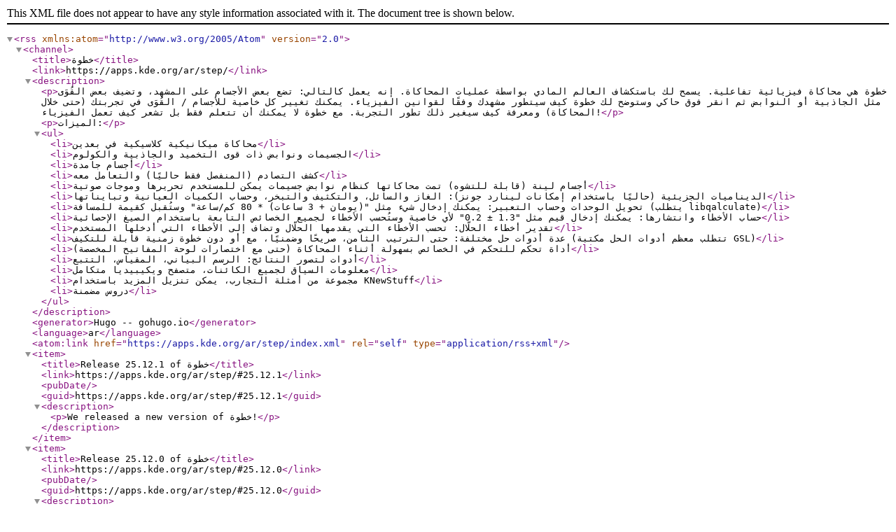

--- FILE ---
content_type: application/xml
request_url: https://apps.kde.org/ar/step/index.xml
body_size: 1589
content:
<?xml version="1.0" encoding="utf-8" standalone="yes"?><rss version="2.0" xmlns:atom="http://www.w3.org/2005/Atom"><channel><title>خطوة</title><link>https://apps.kde.org/ar/step/</link><description><p>خطوة هي محاكاة فيزيائية تفاعلية. يسمح لك باستكشاف العالم المادي بواسطة عمليات المحاكاة. إنه يعمل كالتالي: تضع بعض الأجسام على المشهد، وتضيف بعض القُوَى مثل الجاذبية أو النوابض ثم انقر فوق حاكي وستوضح لك خطوة كيف سيتطور مشهدك وفقًا لقوانين الفيزياء. يمكنك تغيير كل خاصية للأجسام / القُوَى في تجربتك (حتى خلال المحاكاة) ومعرفة كيف سيغير ذلك تطور التجربة. مع خطوة لا يمكنك أن تتعلم فقط بل تشعر كيف تعمل الفيزياء!</p><p>الميزات:</p><ul><li>محاكاة ميكانيكية كلاسيكية في بعدين</li><li>الجسيمات ونوابض ذات قوى التخميد والجاذبية والكولوم</li><li>أجسام جامدة</li><li>كشف التصادم (المنفصل فقط حاليًا) والتعامل معه</li><li>أجسام لينة (قابلة للتشوه) تمت محاكاتها كنظام نوابض جسيمات يمكن للمستخدم تحريرها وموجات صوتية</li><li>الديناميات الجزيئية (حاليًا باستخدام إمكانات لينارد جونز): الغاز والسائل، والتكثيف والتبخر، وحساب الكميات العيانية وتبايناتها</li><li>تحويل الوحدات وحساب التعبير: يمكنك إدخال شيء مثل "(يومان + 3 ساعات) * 80 كم/ساعة" وستُقبل كقيمة للمسافة (يتطلب libqalculate)</li><li>حساب الأخطاء وانتشارها: يمكنك إدخال قيم مثل "1.3 ± 0.2" لأي خاصية وستُحسب الأخطاء لجميع الخصائص التابعة باستخدام الصيغ الإحصائية</li><li>تقدير أخطاء الحلّال: تحسب الأخطاء التي يقدمها الحلّال وتضاف إلى الأخطاء التي أدخلها المستخدم</li><li>عدة أدوات حل مختلفة: حتى الترتيب الثامن، صريحًا وضمنيًا، مع أو دون خطوة زمنية قابلة للتكيف (تتطلب معظم أدوات الحل مكتبة GSL)</li><li>أداة تحكم للتحكم في الخصائص بسهولة أثناء المحاكاة (حتى مع اختصارات لوحة المفاتيح المخصصة)</li><li>أدوات لتصور النتائج: الرسم البياني، المقياس، التتبع</li><li>معلومات السياق لجميع الكائنات، متصفح ويكيبيديا متكامل</li><li>مجموعة من أمثلة التجارب، يمكن تنزيل المزيد باستخدام KNewStuff</li><li>دروس مضمنة</li></ul></description><generator>Hugo -- gohugo.io</generator><language>ar</language><atom:link href="https://apps.kde.org/ar/step/index.xml" rel="self" type="application/rss+xml"/><item><title>Release 25.12.1 of خطوة</title><link>https://apps.kde.org/ar/step/#25.12.1</link><pubDate/><guid>https://apps.kde.org/ar/step/#25.12.1</guid><description><p>We released a new version of خطوة!</p></description></item><item><title>Release 25.12.0 of خطوة</title><link>https://apps.kde.org/ar/step/#25.12.0</link><pubDate/><guid>https://apps.kde.org/ar/step/#25.12.0</guid><description><p>We released a new version of خطوة!</p></description></item><item><title>Release 25.08.3 of خطوة</title><link>https://apps.kde.org/ar/step/#25.08.3</link><pubDate/><guid>https://apps.kde.org/ar/step/#25.08.3</guid><description><p>We released a new version of خطوة!</p></description></item><item><title>Release 25.08.2 of خطوة</title><link>https://apps.kde.org/ar/step/#25.08.2</link><pubDate/><guid>https://apps.kde.org/ar/step/#25.08.2</guid><description><p>We released a new version of خطوة!</p></description></item><item><title>Release 25.08.1 of خطوة</title><link>https://apps.kde.org/ar/step/#25.08.1</link><pubDate/><guid>https://apps.kde.org/ar/step/#25.08.1</guid><description><p>We released a new version of خطوة!</p></description></item><item><title>Release 25.08.0 of خطوة</title><link>https://apps.kde.org/ar/step/#25.08.0</link><pubDate/><guid>https://apps.kde.org/ar/step/#25.08.0</guid><description><p>We released a new version of خطوة!</p></description></item><item><title>Release 25.04.3 of خطوة</title><link>https://apps.kde.org/ar/step/#25.04.3</link><pubDate/><guid>https://apps.kde.org/ar/step/#25.04.3</guid><description><p>We released a new version of خطوة!</p></description></item><item><title>Release 25.04.2 of خطوة</title><link>https://apps.kde.org/ar/step/#25.04.2</link><pubDate/><guid>https://apps.kde.org/ar/step/#25.04.2</guid><description><p>We released a new version of خطوة!</p></description></item><item><title>Release 25.04.1 of خطوة</title><link>https://apps.kde.org/ar/step/#25.04.1</link><pubDate/><guid>https://apps.kde.org/ar/step/#25.04.1</guid><description><p>We released a new version of خطوة!</p></description></item><item><title>Release 25.04.0 of خطوة</title><link>https://apps.kde.org/ar/step/#25.04.0</link><pubDate/><guid>https://apps.kde.org/ar/step/#25.04.0</guid><description><p>We released a new version of خطوة!</p></description></item><item><title>Release 24.12.3 of خطوة</title><link>https://apps.kde.org/ar/step/#24.12.3</link><pubDate/><guid>https://apps.kde.org/ar/step/#24.12.3</guid><description><p>We released a new version of خطوة!</p></description></item><item><title>Release 24.12.2 of خطوة</title><link>https://apps.kde.org/ar/step/#24.12.2</link><pubDate/><guid>https://apps.kde.org/ar/step/#24.12.2</guid><description><p>We released a new version of خطوة!</p></description></item><item><title>Release 24.12.1 of خطوة</title><link>https://apps.kde.org/ar/step/#24.12.1</link><pubDate/><guid>https://apps.kde.org/ar/step/#24.12.1</guid><description><p>We released a new version of خطوة!</p></description></item><item><title>Release 24.12.0 of خطوة</title><link>https://apps.kde.org/ar/step/#24.12.0</link><pubDate/><guid>https://apps.kde.org/ar/step/#24.12.0</guid><description><p>We released a new version of خطوة!</p></description></item><item><title>Release 24.08.3 of خطوة</title><link>https://apps.kde.org/ar/step/#24.08.3</link><pubDate/><guid>https://apps.kde.org/ar/step/#24.08.3</guid><description><p>We released a new version of خطوة!</p></description></item><item><title>Release 24.08.2 of خطوة</title><link>https://apps.kde.org/ar/step/#24.08.2</link><pubDate/><guid>https://apps.kde.org/ar/step/#24.08.2</guid><description><p>We released a new version of خطوة!</p></description></item><item><title>Release 24.08.1 of خطوة</title><link>https://apps.kde.org/ar/step/#24.08.1</link><pubDate/><guid>https://apps.kde.org/ar/step/#24.08.1</guid><description><p>We released a new version of خطوة!</p></description></item><item><title>Release 24.08.0 of خطوة</title><link>https://apps.kde.org/ar/step/#24.08.0</link><pubDate/><guid>https://apps.kde.org/ar/step/#24.08.0</guid><description><p>We released a new version of خطوة!</p></description></item><item><title>Release 24.05.2 of خطوة</title><link>https://apps.kde.org/ar/step/#24.05.2</link><pubDate/><guid>https://apps.kde.org/ar/step/#24.05.2</guid><description><p>We released a new version of خطوة!</p></description></item><item><title>Release 24.05.1 of خطوة</title><link>https://apps.kde.org/ar/step/#24.05.1</link><pubDate/><guid>https://apps.kde.org/ar/step/#24.05.1</guid><description><p>We released a new version of خطوة!</p></description></item><item><title>Release 24.05.0 of خطوة</title><link>https://apps.kde.org/ar/step/#24.05.0</link><pubDate/><guid>https://apps.kde.org/ar/step/#24.05.0</guid><description><p>We released a new version of خطوة!</p></description></item><item><title>Release 24.02.2 of خطوة</title><link>https://apps.kde.org/ar/step/#24.02.2</link><pubDate/><guid>https://apps.kde.org/ar/step/#24.02.2</guid><description><p>We released a new version of خطوة!</p></description></item><item><title>Release 24.02.1 of خطوة</title><link>https://apps.kde.org/ar/step/#24.02.1</link><pubDate/><guid>https://apps.kde.org/ar/step/#24.02.1</guid><description><p>We released a new version of خطوة!</p></description></item><item><title>Release 24.02.0 of خطوة</title><link>https://apps.kde.org/ar/step/#24.02.0</link><pubDate/><guid>https://apps.kde.org/ar/step/#24.02.0</guid><description><p>We released a new version of خطوة!</p></description></item><item><title>Release 23.08.5 of خطوة</title><link>https://apps.kde.org/ar/step/#23.08.5</link><pubDate/><guid>https://apps.kde.org/ar/step/#23.08.5</guid><description><p>We released a new version of خطوة!</p></description></item></channel></rss>